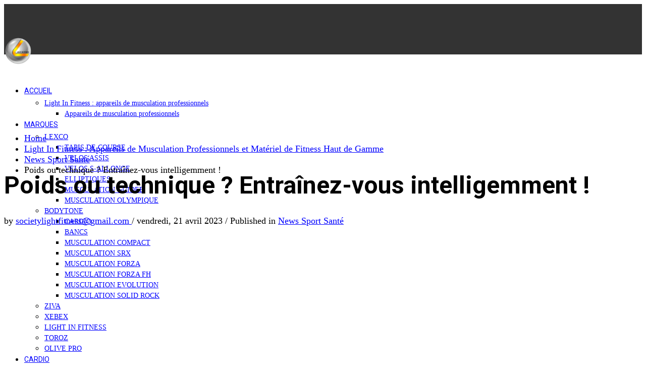

--- FILE ---
content_type: text/html; charset=utf-8
request_url: https://www.google.com/recaptcha/api2/aframe
body_size: 179
content:
<!DOCTYPE HTML><html><head><meta http-equiv="content-type" content="text/html; charset=UTF-8"></head><body><script nonce="0WJobr317fCsVtaacZ4iag">/** Anti-fraud and anti-abuse applications only. See google.com/recaptcha */ try{var clients={'sodar':'https://pagead2.googlesyndication.com/pagead/sodar?'};window.addEventListener("message",function(a){try{if(a.source===window.parent){var b=JSON.parse(a.data);var c=clients[b['id']];if(c){var d=document.createElement('img');d.src=c+b['params']+'&rc='+(localStorage.getItem("rc::a")?sessionStorage.getItem("rc::b"):"");window.document.body.appendChild(d);sessionStorage.setItem("rc::e",parseInt(sessionStorage.getItem("rc::e")||0)+1);localStorage.setItem("rc::h",'1770071505078');}}}catch(b){}});window.parent.postMessage("_grecaptcha_ready", "*");}catch(b){}</script></body></html>

--- FILE ---
content_type: text/css
request_url: https://lightinfitness.com/wp-content/uploads/zn_dynamic.css?ver=1769947589
body_size: 7335
content:
@media (min-width:768px){.site-header.style7 {height:100px; }.site-header.style7 .logosize--contain .site-logo-anch { height:56px; }.site-header.style7 .logosize--contain .site-logo-img,.site-header.style7 .logosize--contain .site-logo-img-sticky { max-height:56px;}.site-header.style7 .logosize--yes .site-logo {min-height:56px;}.site-header.style7.kl-center-menu .main-nav > ul > li > a {line-height:56px;}.site-header.style7 .site-header-top{height:37px}.site-header.style7 .site-header-bottom{height:0px}.site-header.style7 .site-header-main{height:56px}.site-header.style7 .header-no-top .site-header-main{height:93px}.site-header.style7 .header-no-bottom .site-header-main{height:56px}.site-header.style7 .header-no-top.header-no-bottom .site-header-main{height:93px}}h1,.page-title,.h1-typography {font-family:"Roboto", Helvetica, Arial, sans-serif;font-size:48px;line-height:40px;font-weight:700;font-style:normal;}h2,.page-subtitle,.subtitle,.h2-typography {font-family:"Roboto", Helvetica, Arial, sans-serif;font-size:36px;line-height:40px;font-weight:700;font-style:normal;}h3,.h3-typography {font-family:"Roboto", Helvetica, Arial, sans-serif;font-size:28px;line-height:40px;font-weight:700;font-style:normal;}h4,.h4-typography {font-family:"Roboto", Helvetica, Arial, sans-serif;font-size:14px;line-height:20px;font-weight:400;font-style:normal;}h5,.h5-typography {font-family:"", Helvetica, Arial, sans-serif;font-size:12px;line-height:20px;font-weight:400;font-style:normal;}h6,.h6-typography {font-family:"", Helvetica, Arial, sans-serif;font-size:12px;line-height:20px;font-weight:400;font-style:normal;}body{font-size:18px;}.site-footer {font-size:13px;}a { color:#0000ff; }a:focus, a:hover { color:#000000; }.element-scheme--light {color:#535353;}.element-scheme--light a {color:#0000ff;}.element-scheme--light a:hover,.element-scheme--light .element-scheme__linkhv:hover {color:#000000;}.element-scheme--light .element-scheme__hdg1 { color:#323232 }.element-scheme--light .element-scheme__hdg2 { color:#4b4b4b }.element-scheme--light .element-scheme__faded { color:rgba(83,83,83,0.7) }.element-scheme--dark {color:#dcdcdc;}.element-scheme--dark a {color:#ffffff;}.element-scheme--dark a:hover,.element-scheme--dark .element-scheme__linkhv:hover {color:#eee;}.element-scheme--dark .element-scheme__hdg1 { color:#ffffff }.element-scheme--dark .element-scheme__hdg2 { color:#f2f2f2 }.element-scheme--dark .element-scheme__faded { color:rgba(220,220,220,0.7) }body #page_wrapper ,body.boxed #page_wrapper {background-color:#ffffff;background-repeat:no-repeat;background-position:center center;background-attachment:scroll;}.ios-fixed-position-scr ~ .zn_section { background-color:#ffffff}.kl-mask .bmask-bgfill { fill:#ffffff; }@media (min-width:1320px) {.container {width:1290px;}body.boxed #page_wrapper {width:1320px;}.zn_col_eq_first { padding-left:calc((100vw - 1290px) / 2);}.zn_col_eq_last {padding-right:calc((100vw - 1290px) / 2);}.woocommerce div.product.prodpage-style3 .summary {padding-right:calc((100vw - 1290px) / 2);}.process_steps--style2 .process_steps__container:before { padding-left:calc(((100vw - 1290px) / 2) + 60px); }.kl-contentmaps__panel { left:calc((100vw - 1290px) / 2) ; }.kl-ios-selectors-block.thumbs { width:1290px; margin-left:-645px;}.klios-imageboxes {right:calc((100vw - 1290px) / 2);}.klios-imageboxes.klios-alignright,.klios-imageboxes.fromright {left:calc((100vw - 1290px) / 2);}.process_steps--style2 .process_steps__container {padding-right:calc(((100vw - 1290px) / 2) + 15px);}.process_steps--style2 .process_steps__container:before { padding-right:calc(((100vw - 1290px) / 2) + 60px); }.process_steps--style2 .process_steps__intro {padding-left:calc(((100vw - 1290px) / 2) + 15px);}.th-wowslider { max-width:1290px;}.zn_section_size.full_width .recentwork_carousel__left { padding-left:calc((100vw - 1275px) / 2);}}@media (min-width:1200px) and (max-width:1319px) {.container {width:100%;}.iosSlider .kl-iosslide-caption {width:1170px}.zn_col_eq_first { padding-left:15px;}.zn_col_eq_last {padding-right:15px;}.woocommerce div.product.prodpage-style3 .summary {padding-right:15px;}.process_steps--style2 .process_steps__container:before { padding-left:15px; }.kl-contentmaps__panel { left:15px; }.kl-ios-selectors-block.thumbs { width:100vw; margin-left:calc(100vw / 2);}.klios-imageboxes {right:15px;}.klios-imageboxes.klios-alignright,.klios-imageboxes.fromright {left:15px;}.process_steps--style2 .process_steps__container {padding-right:15px;}.process_steps--style2 .process_steps__container:before { padding-right:15px; }.process_steps--style2 .process_steps__intro {padding-left:15px;}.th-wowslider { max-width:100%;}.zn_section_size.full_width .recentwork_carousel__left { padding-left:15px;}}@media (max-width:768px) {#main-menu,.zn-megaMenuSmartArea-content { display:none !important;}.site-header.style7 .main-menu-wrapper {margin-right:auto;}.site-header.kl-center-menu .zn-original-logo {display:block}.site-header.kl-center-menu .main-menu-wrapper {margin-right:0;}}@media (min-width:769px) {.zn-res-menuwrapper { display:none;}}.site-header .siteheader-container {width:1290px;}@media (min-width:992px) and (max-width:1199px) {.site-header .siteheader-container {width:100%;} }@media (min-width:768px) and (max-width:991px) {.site-header .siteheader-container {width:100%;} }@media (max-width:767px) {.site-header .siteheader-container {width:100%;} }@media (min-width:1200px) and (max-width:1289px) {.site-header .siteheader-container {width:100%;} }.site-logo-img {max-width:none;}.uh_zn_def_header_style ,.zn_def_header_style ,.page-subheader.zn_def_header_style ,.kl-slideshow.zn_def_header_style ,.page-subheader.uh_zn_def_header_style ,.kl-slideshow.uh_zn_def_header_style { background-color:#ffffff; }.page-subheader.zn_def_header_style, .page-subheader.uh_zn_def_header_style {min-height:200px;}@media (min-width:992px) and (max-width:1199px) {.page-subheader.zn_def_header_style, .page-subheader.uh_zn_def_header_style {min-height:200px;} }@media (min-width:768px) and (max-width:991px) {.page-subheader.zn_def_header_style, .page-subheader.uh_zn_def_header_style {min-height:100px;} }@media (max-width:767px) {.page-subheader.zn_def_header_style, .page-subheader.uh_zn_def_header_style {min-height:100px;} }.page-subheader.zn_def_header_style, .page-subheader.uh_zn_def_header_style {height:200px;}@media (min-width:992px) and (max-width:1199px) {.page-subheader.zn_def_header_style, .page-subheader.uh_zn_def_header_style {height:200px;} }@media (min-width:768px) and (max-width:991px) {.page-subheader.zn_def_header_style, .page-subheader.uh_zn_def_header_style {height:100px;} }@media (max-width:767px) {.page-subheader.zn_def_header_style, .page-subheader.uh_zn_def_header_style {height:100px;} }.page-subheader.zn_def_header_style .ph-content-wrap, .page-subheader.uh_zn_def_header_style .ph-content-wrap {padding-top:138px;}@media (min-width:992px) and (max-width:1199px) {.page-subheader.zn_def_header_style .ph-content-wrap, .page-subheader.uh_zn_def_header_style .ph-content-wrap {padding-top:138px;} }@media (min-width:768px) and (max-width:991px) {.page-subheader.zn_def_header_style .ph-content-wrap, .page-subheader.uh_zn_def_header_style .ph-content-wrap {padding-top:20px;} }@media (max-width:767px) {.page-subheader.zn_def_header_style .ph-content-wrap, .page-subheader.uh_zn_def_header_style .ph-content-wrap {padding-top:20px;} }.m_title,.text-custom,.text-custom-hover:hover,.text-custom-after:after,.text-custom-before:before,.text-custom-parent .text-custom-child,.text-custom-parent .text-custom-child-hov:hover,.text-custom-parent-hov:hover .text-custom-child,.text-custom-parent-act.active .text-custom-active,.text-custom-a>a,.btn-lined.lined-custom,.latest_posts--4.default-style .latest_posts-link:hover .latest_posts-readon,.grid-ibx__item:hover .grid-ibx__icon,.site-header .site-header .main-nav.mainnav--active-text > ul > .menu-item.active > a,.site-header .site-header .main-nav.mainnav--active-text > ul > .menu-item:hover > a,.site-header .site-header .main-nav.mainnav--active-text > ul > .menu-item > a:hover,.preloader-pulsating-circle,.preloader-material-circle,ul.colored-list[class*="list-style"] li:before,.woocommerce-MyAccount-navigation ul li.is-active a{color:#cd2122;}.btn-lined.lined-custom:hover,#header .main-nav > ul > .menu-item.menuitem-highlight > a{ color:#a41a1b;}.kl-main-bgcolor,.kl-main-bgcolor-after:after,.kl-main-bgcolor-before:before,.kl-main-bgcolor-hover:hover,.kl-main-bgcolor-parenthover:hover .kl-main-bgcolor-child{background-color:#cd2122;}.main-nav.mainnav--active-bg > ul > .menu-item > a:before,.main-nav .zn_mega_container .menu-item a:not(.zn_mega_title):before,.main-nav ul .zn-mega-new-item,.social-icons.sc--normal .social-icons-item:hover,.kl-cart-button .glyphicon:after,.site-header.style7 .kl-cart-button .glyphicon:after,.site-header.style8 .site-header-bottom-wrapper .kl-cta-lined,.site-header.style9 .kl-cta-lined,.kl-cta-ribbon,.cart-container .buttons .button.wc-forward,.chaser-main-menu li.active > a{background-color:#cd2122;}.action_box,.action_box.style3:before,.action_box.style3 .action_box-inner:before,.btn.btn-fullcolor,.btn.btn-fullcolor:focus,.btn.btn-fullcolor.btn-skewed:before,.circle-text-box.style3 .wpk-circle-span,.circle-text-box.style2 .wpk-circle-span::before,.circle-text-box:not(.style3) .wpk-circle-span:after,.elm-social-icons.sc--normal .elm-sc-icon:hover,.elm-searchbox--normal .elm-searchbox__submit,.elm-searchbox--transparent .elm-searchbox__submit,.hover-box:hover,.how_to_shop .number,.image-boxes.image-boxes--4 .image-boxes-title:after,.kl-flex--classic .zn_simple_carousel-arr:hover,.kl-flex--modern .flex-underbar,.kl-blog-item-overlay-inner .kl-blog-item-overlay-more:hover,.kl-blog-related-post-link:after,.kl-ioscaption--style1 .more:before,.kl-ioscaption--style1 .more:after,.kl-ioscaption--style2 .more,.kl-ioscaption--style3.s3ext .main_title::before,.kl-ios-selectors-block.bullets2 .item.selected::before,.kl-ioscaption--style5 .klios-separator-line span,.zn-iosSl-caption.zn-iosSl-caption--style1 .zn-iosSl-more::before,.zn-iosSl-caption.zn-iosSl-caption--style1 .zn-iosSl-more::after,.zn-iosSl-caption.zn-iosSl-caption--style2 .zn-iosSl-more,.zn-iosSl-caption.zn-iosSl-caption--style3.s3ext .zn-iosSl-mainTitle::before,.zn-iosSl-caption.zn-iosSl-caption--style5 .zn-iosSl-separatorLine span,.kl-ptfcarousel-carousel-arr:hover,.kl-ptfsortable-nav-link:hover,.kl-ptfsortable-nav-item.current .kl-ptfsortable-nav-link,.latest_posts3-post-date,.latest_posts--style4.kl-style-2 .latest_posts-elm-titlew,.latest_posts--style4.kl-style-2 .latest_posts-title:after,.latest_posts--style4.default-style .latest_posts-readon,.slick-active .slickBtn,.woocommerce ul.products.lt-offers-carousel .product-list-item:after,.media-container__link--style-borderanim1 > i,.nivo-directionNav a:hover,.pricing-table-element .plan-column.featured .subscription-price .inner-cell,.process_steps--style1 .process_steps__intro,.process_steps--style2 .process_steps__intro,.process_steps--style2 .process_steps__intro:before,.recentwork_carousel--1 .recentwork_carousel__bg,.recentwork_carousel--2 .recentwork_carousel__title:after,.recentwork_carousel--2 .recentwork_carousel__cat,.recentwork_carousel_v2 .recentwork_carousel__plus,.recentwork_carousel_v3 .btn::before,.recentwork_carousel_v3 .recentwork_carousel__cat,.timeline-box:hover .timeline-box-icon,.title_circle,.title_circle:before,.services_box--classic:hover .services_box__icon,.stepbox2-box--ok:before,.stepbox2-box--ok:after,.stepbox2-box--ok,.stepbox3-content:before,.stepbox4-number:before,.tbk--color-theme.tbk-symbol--line .tbk__symbol span,.tbk--color-theme.tbk-symbol--line_border .tbk__symbol span,.th-wowslider a.ws_next:hover,.th-wowslider a.ws_prev:hover,.zn-acc--style4 .acc-title,.zn-acc--style4 .acc-tgg-button .acc-icon:before,.zn-acc--style3 .acc-tgg-button:before,.zn_badge_sale,.zn_badge_sale:after,.elm-cmlist.elm-cmlist--v2 a:before,.elm-cmlist.elm-cmlist--v3ext a:before,.elm-custommenu--dd .elm-custommenu-pick,.shop-features .shop-feature:hover,.feature_box.style3 .box:hover,.services_box_element:hover .box .icon,.elm-social-icons.sc--normal .elm-sc-link:hover .elm-sc-icon{background-color:#cd2122;}.kl-ioscaption--style4 .more:before,.zn-iosSl-caption.zn-iosSl-caption--style4 .zn-iosSl-more::before { background:rgba(205,33,34,0.7) }.kl-ioscaption--style4 .more:hover:before,.zn-iosSl-caption.zn-iosSl-caption--style4 .zn-iosSl-more:hover::before { background:rgba(205,33,34,0.9) }.zn-wc-pages-classic #page_wrapper a.button:not(.checkout),.zn-wc-pages-classic #page_wrapper button.button,.zn-wc-pages-classic #page_wrapper button.button.alt,.zn-wc-pages-classic #page_wrapper input.button,.zn-wc-pages-classic #page_wrapper input#button,.zn-wc-pages-classic #page_wrapper #respond input#submit,.add_to_cart_inline .kw-actions a,.zn-wc-pages-style2 #page_wrapper #respond input#submit.alt,.zn-wc-pages-style2 #page_wrapper a.button.alt,.zn-wc-pages-style2 #page_wrapper button.button.alt,.zn-wc-pages-style2 #page_wrapper input.button.alt,.product-list-item.prod-layout-classic .kw-actions a,.woocommerce ul.products li.product .product-list-item.prod-layout-classic .kw-actions a,#bbpress-forums div.bbp-search-form input[type=submit],#bbpress-forums .bbp-submit-wrapper button,#bbpress-forums #bbp-your-profile fieldset.submit button{background-color:#cd2122;}.btn.btn-fullcolor:hover,.btn.btn-fullcolor.btn-skewed:hover:before,.cart-container .buttons .button.wc-forward:hover,.zn-wc-pages-classic #page_wrapper a.button:not(.checkout):hover,.zn-wc-pages-classic #page_wrapper button.button:hover,.zn-wc-pages-classic #page_wrapper button.button.alt:hover,.zn-wc-pages-classic #page_wrapper input.button:hover,.zn-wc-pages-classic #page_wrapper input#button:hover,.zn-wc-pages-classic #page_wrapper #respond input#submit:hover,.add_to_cart_inline .kw-actions a:hover,.zn-wc-pages-style2 #page_wrapper #respond input#submit.alt:hover,.zn-wc-pages-style2 #page_wrapper a.button.alt:hover,.zn-wc-pages-style2 #page_wrapper button.button.alt:hover,.zn-wc-pages-style2 #page_wrapper input.button.alt:hover{ background-color:#a41a1b }.border-custom,.border-custom-after:after,.border-custom-before:before,.kl-blog-item-overlay-inner .kl-blog-item-overlay-more:hover,.acc--style4,.acc--style4 .acc-tgg-button .acc-icon,.kl-ioscaption--style4 .more:before,.zn-iosSl-caption.zn-iosSl-caption--style4 .zn-iosSl-more::before,.btn-lined.lined-custom,.btn.btn-bordered{ border-color:#cd2122;}.fake-loading:after{ border-color:rgba(205,33,34,0.15);}.action_box:before,.action_box:after,.site-header.style1,.site-header.style2 .site-logo-anch,.site-header.style3 .site-logo-anch,.site-header.style6,.tabs_style1 > ul.nav > li.active > a,.offline-page-container:after,.latest_posts3-post-date:after,.fake-loading:after{ border-top-color:#cd2122; }.stepbox3-box[data-align=right] .stepbox3-content:after,.vr-tabs-kl-style-1 .vr-tabs-nav-item.active .vr-tabs-nav-link,.kl-ioscaption--style2.klios-alignright .title_big,.kl-ioscaption--style2.klios-alignright .title_small,.zn-iosSl-caption.zn-iosSl-caption--style2.zn-iosSl-caption--hAlign-right .zn-iosSl-bigTitle,.zn-iosSl-caption.zn-iosSl-caption--style2.zn-iosSl-caption--hAlign-right .zn-iosSl-smallTitle,.fake-loading:after{ border-right-color:#cd2122; }.image-boxes.image-boxes--4.kl-title_style_bottom .imgboxes-border-helper,.image-boxes.image-boxes--4.kl-title_style_bottom:hover .imgboxes-border-helper,.kl-blog-full-image-link,.kl-blog-post-image-link,.site-header.style8 .site-header-bottom-wrapper,.site-header.style9,.statistic-box__line,.zn-sidebar-widget-title:after,.tabs_style5 > ul.nav > li.active > a,.offline-page-container,.keywordbox.keywordbox-2,.keywordbox.keywordbox-3{border-bottom-color:#cd2122}.breadcrumbs.bread-style--black li:before,.infobox2-inner,.kl-flex--classic .flex-caption,.ls--laptop .ls__item-caption,.nivo-caption,.process_steps--style1 .process_steps__intro:after,.stepbox3-box[data-align=left] .stepbox3-content:after,.th-wowslider .ws-title,.kl-ioscaption--style2 .title_big,.kl-ioscaption--style2 .title_small,.zn-iosSl-caption.zn-iosSl-caption--style2 .zn-iosSl-bigTitle,.zn-iosSl-caption.zn-iosSl-caption--style2 .zn-iosSl-smallTitle,html[dir="rtl"] .vr-tabs-kl-style-1 .vr-tabs-nav-item.active .vr-tabs-nav-link{border-left-color:#cd2122; }.kl-cta-ribbon .trisvg path,.kl-mask .bmask-customfill,.kl-slideshow .kl-loader svg path,.kl-slideshow.kl-loadersvg rect,.kl-diagram circle { fill:#cd2122; }.borderanim2-svg__shape,.kl-blog--layout-def_modern .kl-blog-item-comments-link:hover path,.kl-blog--layout-def_modern .kl-blog-item-more-btn:hover .svg-more-bg {stroke:#cd2122;}.hoverBorder:hover:after {box-shadow:0 0 0 5px #cd2122 inset;}.services_box--modern .services_box__icon { box-shadow:inset 0 0 0 2px #cd2122; }.services_box--modern:hover .services_box__icon {box-shadow:inset 0 0 0 40px #cd2122;}.services_box--modern .services_box__list li:before {box-shadow:0 0 0 2px #cd2122;}.services_box--modern .services_box__list li:hover:before {box-shadow:0 0 0 3px #cd2122;}.portfolio-item-overlay-imgintro:hover .portfolio-item-overlay {box-shadow:inset 0 -8px 0 0 #cd2122;}.main-nav.mainnav--active-bg > ul > .menu-item.active > a,.main-nav.mainnav--active-bg > ul > .menu-item > a:hover,.main-nav.mainnav--active-bg > ul > .menu-item:hover > a,.chaser-main-menu li.active > a,.kl-cart-button .glyphicon:after,.kl-ptfsortable-nav-link:hover,.kl-ptfsortable-nav-item.current .kl-ptfsortable-nav-link,.circlehover,.imgboxes_style1 .hoverBorder h6{color:#fff !important;}.btn-flat,.zn-wc-pages-classic #page_wrapper a.button:not(.checkout),.zn-wc-pages-classic #page_wrapper button.button,.zn-wc-pages-classic #page_wrapper button.button.alt,.zn-wc-pages-classic #page_wrapper input.button,.zn-wc-pages-classic #page_wrapper input#button,.zn-wc-pages-classic #page_wrapper #respond input#submit,.zn-wc-pages-style2 #page_wrapper #respond input#submit.alt,.zn-wc-pages-style2 #page_wrapper a.button.alt,.zn-wc-pages-style2 #page_wrapper button.button.alt,.zn-wc-pages-style2 #page_wrapper input.button.alt,.product-list-item.prod-layout-classic .kw-actions a,.woocommerce ul.products li.product .product-list-item.prod-layout-classic .kw-actions a{color:#fff !important;}.latest-posts-crs-readon,.latest_posts--4.default-style .latest_posts-readon,.latest_posts--4.kl-style-2 .latest_posts-elm-title,.latest_posts3-post-date,.action_box-text,.recentwork_carousel__link:hover .recentwork_carousel__crsl-title,.recentwork_carousel__link:hover .recentwork_carousel__cat,.stepbox2-box--ok:before,.stepbox2-box--ok:after,.stepbox2-box--ok,.stepbox2-box--ok .stepbox2-title,.kl-ioscaption--style4 .more,.zn-iosSl-caption.zn-iosSl-caption--style4 .zn-iosSl-more,.image-boxes.image-boxes--1 .image-boxes-readon,.acc--style3 .acc-tgg-button:not(.collapsed):before{color:#fff;}#bbpress-forums .bbp-topics li.bbp-body .bbp-topic-title > a,.product-list-item.prod-layout-classic:hover .kw-details-title,.woocommerce ul.products li.product .product-list-item.prod-layout-classic:hover .kw-details-title,.woocommerce ul.product_list_widget li .star-rating,.woocommerce .prodpage-classic .woocommerce-product-rating .star-rating,.widget.buddypress div.item-options a.selected ,#buddypress div.item-list-tabs ul li.selected a,#buddypress div.item-list-tabs ul li.current a ,#buddypress div.activity-meta a ,#buddypress div.activity-meta a:hover,#buddypress .acomment-options a{color:#cd2122;}#buddypress form#whats-new-form p.activity-greeting:after {border-top-color:#cd2122;}#buddypress input[type=submit],#buddypress input[type=button],#buddypress input[type=reset],#buddypress .activity-list li.load-more a {background:#cd2122;}#buddypress div.item-list-tabs ul li.selected a,#buddypress div.item-list-tabs ul li.current a {border-top:2px solid #cd2122;}#buddypress form#whats-new-form p.activity-greeting,.widget.buddypress ul.item-list li:hover {background-color:#cd2122;}.kl-cta-ribbon { background-color:#cd2122 }.kl-cta-ribbon .trisvg path { fill:#cd2122 }.site-header .kl-cta-lined { color:#fff; border-color:#cd2122 }.logo-container .logo-infocard {background:#cd2122}.logo-infocard, .logo-infocard a,.logo-infocard .social-icons-item,.logo-infocard .glyphicon {color:#ffffff}.support-panel {background:#F0F0F0; }.support-panel,.support-panel * {color:#000000;}@media (min-width:768px){.site-header {background-color:#333333; background-image:none;background-repeat:no-repeat;background-position:center center;background-attachment:scroll; }}.site-header.style8 .site-header-main-wrapper {background:rgba(51,51,51,0.7);}.site-header.style8 .site-header-bottom-wrapper {background:rgba(51,51,51,0.6);}.site-footer {border-top-color:#FFFFFF;}.site-footer-bottom { border-top-color:#484848;}.main-nav > ul > .menu-item > a {font-family:"Roboto", Helvetica, Arial, sans-serif;line-height:25px;font-weight:400;font-style:normal;letter-spacing:0px;text-transform:;}.main-nav > ul > .menu-item > a {font-size:14px;}.main-nav.mainnav--active-bg > ul > .menu-item > a:before {height:14px;}.main-nav.mainnav--active-bg > ul > .menu-item.active > a:before, .main-nav.mainnav--active-bg > ul > .menu-item > a:hover:before, .main-nav.mainnav--active-bg > ul > .menu-item:hover > a:before {height:calc(14 + 16px)}.mainnav--pointer-dash.main-nav > ul > li.menu-item-has-children > a:after {bottom:calc(52% - 12px);}.site-header .main-nav.mainnav--active-text > ul > .menu-item.active > a, .site-header .main-nav.mainnav--active-text > ul > .menu-item > a:hover, .site-header .main-nav.mainnav--active-text > ul > .menu-item:hover > a {color:#e65454;}.main-nav.mainnav--active-bg > ul > .menu-item.active > a:before, .main-nav.mainnav--active-bg > ul > .menu-item > a:hover:before, .main-nav.mainnav--active-bg > ul > .menu-item:hover > a:before {background-color:#e65454;}.main-nav ul ul.sub-menu .menu-item a, .main-nav .zn_mega_container .menu-item a {font-size:14px;line-height:14px;font-weight:400;font-style:normal;}.main-nav .zn_mega_container .menu-item a.zn_mega_title, .main-nav div.zn_mega_container ul .menu-item:last-child > a.zn_mega_title{font-size:16px}.ff-alternative,.kl-font-alt,.kl-fontafter-alt:after,.topnav-item,.topnav .menu-item > a,.zn-sidebar-widget-title,.nivo-caption,.th-wowslider .ws-title,.cart-container .cart_list li a:not(.remove) {}.ff-roboto{font-family:"Roboto", "Helvetica Neue", Helvetica, Arial, sans-serif;}.sc__fade-mask, .portfolio-item-desc-inner:after { background:-webkit-gradient(linear, left top, left bottom, color-stop(0%,rgba(255,255,255,0)), color-stop(100%, #ffffff)); background:-webkit-linear-gradient(top, rgba(255,255,255,0) 0%, #ffffff 100%); background:linear-gradient(to bottom, rgba(255,255,255,0) 0%, #ffffff 100%); } .ls-source__mask-front {background:-webkit-gradient(linear, left top, left bottom, color-stop(0%,rgba(255,255,255,0.6)), color-stop(50%, #ffffff)); background:-webkit-linear-gradient(top,rgba(255,255,255,0.6) 0%, #ffffff 50%); background:linear-gradient(to bottom,rgba(255,255,255,0.6) 0%, #ffffff 50%);}@media (max-width:767px) {.site-header .header-search,.site-header .zn_header_top_nav-wrapper{display:none !important;}}#page-loading{ background-color:#ffffff }@font-face {font-family:'glyphicons_halflingsregular'; font-weight:normal; font-style:normal;src:url('//lightinfitness.com/wp-content/themes/kallyas/template_helpers/icons/glyphicons_halflingsregular/glyphicons_halflingsregular.eot');src:url('//lightinfitness.com/wp-content/themes/kallyas/template_helpers/icons/glyphicons_halflingsregular/glyphicons_halflingsregular.eot#iefix') format('embedded-opentype'),url('//lightinfitness.com/wp-content/themes/kallyas/template_helpers/icons/glyphicons_halflingsregular/glyphicons_halflingsregular.woff') format('woff'),url('//lightinfitness.com/wp-content/themes/kallyas/template_helpers/icons/glyphicons_halflingsregular/glyphicons_halflingsregular.ttf') format('truetype'),url('//lightinfitness.com/wp-content/themes/kallyas/template_helpers/icons/glyphicons_halflingsregular/glyphicons_halflingsregular.svg#glyphicons_halflingsregular') format('svg');}[data-zniconfam='glyphicons_halflingsregular']:before , [data-zniconfam='glyphicons_halflingsregular'] {font-family:'glyphicons_halflingsregular' !important;}[data-zn_icon]:before {content:attr(data-zn_icon)}@font-face {font-family:'kl-social-icons'; font-weight:normal; font-style:normal;src:url('//lightinfitness.com/wp-content/themes/kallyas/template_helpers/icons/kl-social-icons/kl-social-icons.eot');src:url('//lightinfitness.com/wp-content/themes/kallyas/template_helpers/icons/kl-social-icons/kl-social-icons.eot#iefix') format('embedded-opentype'),url('//lightinfitness.com/wp-content/themes/kallyas/template_helpers/icons/kl-social-icons/kl-social-icons.woff') format('woff'),url('//lightinfitness.com/wp-content/themes/kallyas/template_helpers/icons/kl-social-icons/kl-social-icons.ttf') format('truetype'),url('//lightinfitness.com/wp-content/themes/kallyas/template_helpers/icons/kl-social-icons/kl-social-icons.svg#kl-social-icons') format('svg');}[data-zniconfam='kl-social-icons']:before , [data-zniconfam='kl-social-icons'] {font-family:'kl-social-icons' !important;}[data-zn_icon]:before {content:attr(data-zn_icon)}@font-face {font-family:'kallyas'; font-weight:normal; font-style:normal;src:url('//lightinfitness.com/wp-content/uploads/zn_fonts/kallyas/kallyas.eot');src:url('//lightinfitness.com/wp-content/uploads/zn_fonts/kallyas/kallyas.eot#iefix') format('embedded-opentype'),url('//lightinfitness.com/wp-content/uploads/zn_fonts/kallyas/kallyas.woff') format('woff'),url('//lightinfitness.com/wp-content/uploads/zn_fonts/kallyas/kallyas.ttf') format('truetype'),url('//lightinfitness.com/wp-content/uploads/zn_fonts/kallyas/kallyas.svg#kallyas') format('svg');}[data-zniconfam='kallyas']:before , [data-zniconfam='kallyas'] {font-family:'kallyas' !important;}[data-zn_icon]:before {content:attr(data-zn_icon)}:root{--c-black:#111;--c-black-2:#090909;--c-dark:#333;--c-white:#fff;--c-text:#222;--c-muted:#666;--c-muted-2:#999;--c-border:#ccc;--c-border-soft:#e8e8e8;--c-border-softer:#f5f5f5;--c-brand:#DD3333;--c-brand-soft:#ec5555;--c-purple:#73459e;--sp-0:0;--sp-5:5px;--sp-6:6px;--sp-7:7px;--sp-10:10px;--sp-12:12px;--sp-15:15px;--sp-17:17px;--sp-20:20px;--sp-23:23px;--sp-24:24px;--sp-30:30px;--sp-35:35px;--sp-45:45px;--sp-50:50px;--sp-70:70px;--sp-80:80px;--radius-0:0;--shadow-none:none;--shadow-tab-strong:0 40px 120px -20px rgba(0,0,0,.6);--shadow-tab-soft:0 40px 120px -20px rgba(0,0,0,.2);--ff-base:Roboto, system-ui, -apple-system, Segoe UI, Arial, sans-serif;}.text-align-right{ text-align:right; }.site-header.style14 .site-header-top-wrapper{color:var(--c-white);background:#000;}.nav-mm--dark.main-nav ul ul.sub-menu li a{border-bottom-color:transparent;}.nav-mm--dark.main-nav ul ul.sub-menu li a:hover,.nav-mm--dark.main-nav ul ul.sub-menu li.active > a{color:var(--c-white);background:transparent;}.nav-mm--dark.main-nav ul ul.sub-menu,.nav-mm--dark.main-nav .zn_mega_container{border-color:transparent;box-shadow:var(--shadow-none);}.borderright-dark{ border-right-width:0; }@media (min-width:768px){.borderright-dark{ border-right-width:1px; }}.tabs_style3{overflow:visible;border-radius:var(--radius-0);}.tabs_style3 > ul.nav{ margin-top:calc(var(--sp-50) * -1); }.tabs_style3 > ul.nav > li{ float:left; left:-1px; }.tabs_style3 > ul.nav > li > a{ padding:var(--sp-15) 35px; }.tabs_style3 .tab-content{ padding:var(--sp-35); }.tabs_style3 > ul.nav{ background:transparent; }.tabs_style3 > ul.nav > li > a{border-color:transparent;background:var(--c-black);color:rgba(255,255,255,.9);}.tabs_style3 > ul.nav > li > a:hover{background:var(--c-black-2);color:var(--c-white);}.tabs_style3.tabs--dark{background:var(--c-dark);border-color:var(--c-dark);}.tabs_style3.tabs--dark > ul.nav > li.active > a,.tabs_style3.tabs--dark > ul.nav > li.active > a:hover{background:var(--c-dark);color:var(--c-white);}.tabs_style3.tabs--light{background:var(--c-white);border-color:var(--c-white);}.tabs_style3.tabs--light > ul.nav > li.active > a,.tabs_style3.tabs--light > ul.nav > li.active > a:hover{background:var(--c-white);color:var(--c-muted);}.tabs_style5 > ul.nav{ border-bottom:2px solid #1b1b1b; }.darkredtab.tabs_style5 > ul.nav > li.active > a{ color:var(--c-white); }.hoverBorder{ margin-bottom:var(--sp-6); }.hoverBorder:after{border-radius:var(--radius-0);box-shadow:0 0 0 3px rgba(0,0,0,0) inset;}.redposts .hoverBorder:hover:after{ box-shadow:0 0 0 5px #1b1b1b inset; }.redposts .latest_posts2-viewall{ display:none; }.redposts .is-separator{ border-bottom-color:rgba(255,255,255,.2); }.redposts .latest_posts2-title{font-size:20px;line-height:30px;}@media (min-width:768px){.redposts.removespace .latest_posts2-thumb{ margin-right:0; }.redposts .latest_posts2-title{font-size:15px;line-height:20px;}}.blackposts .hoverBorder:hover:after{ box-shadow:0 0 0 5px var(--c-brand) inset; }.blackposts .latest_posts2-title{font-size:20px;line-height:30px;}@media (min-width:768px){.blackposts .latest_posts2-title{font-size:15px;line-height:20px;}}.blackposts .latest_posts2-date{ color:var(--c-muted); }.blackposts .latest_posts2-date .glyphicon{ color:var(--c-muted-2); }.blackposts.removetitle .viewall,.blackposts.removetitle .latest_posts2-elm-title{ display:none; }.whiteposts .latest_posts2-title{font-size:22px;line-height:24px;}.whiteposts .hoverBorder:hover:after{ box-shadow:0 0 0 5px var(--c-brand) inset; }.whiteposts .latest_posts2-date{ color:var(--c-muted); }.whiteposts .latest_posts2-date .glyphicon{ color:var(--c-muted-2); }.newscarousel .znSmartCarousel-navPosition--top-right,.newscarousel .znSmartCarousel-navPosition--bottom-right{padding-bottom:var(--sp-7);}.newscarousel .element-scheme--dark .znSmartCarousel-arr polyline{stroke:var(--c-dark);}.redgrid .grid-ibx__item{border-color:var(--c-brand);border-width:0 2px 2px 0;}.greygrid .grid-ibx__item{border-color:var(--c-border);border-width:0 2px 2px 0;}.tabshadow{ box-shadow:var(--shadow-tab-strong); }.tabshadow2{ box-shadow:var(--shadow-tab-soft); }.video-grid-overlay.video-grid-overlay-1:after{ background-image:none; }.zn_sidebar{background:transparent;padding:0;}.zn_sidebar .latest_posts-wgt-thumb ~ .latest_posts-wgt-text,.zn_sidebar .element-scheme--light{color:#777;}.zn_sidebar div.widget.widget_sbs_nav_menu ul.menu li a::before,.zn_sidebar div.widget.widget_sbs_nav_menu ul.pagenav li a::before,.zn_sidebar div.widget.widget_meta > ul a::before,.zn_sidebar div.widget.widget_pages > ul a::before{background:var(--c-brand);}.zn_sidebar div.widget.widget_sbs_nav_menu ul.menu li:hover a::before,.zn_sidebar div.widget.widget_sbs_nav_menu ul.pagenav li:hover a::before{background:var(--c-white);}.zn_sidebar div.widget.widget_sbs_nav_menu ul.menu li a,.zn_sidebar div.widget.widget_sbs_nav_menu ul.pagenav li a,.zn_sidebar div.widget.widget_meta > ul a,.zn_sidebar div.widget.widget_pages > ul a{color:var(--c-white);font-weight:600;}.zn_sidebar div.widget.widget_sbs_nav_menu ul.menu li > a:hover{ color:var(--c-white); }.zn_sidebar div.widget ul.menu li > a:hover{ color:var(--c-dark); }.zn_sidebar .gensearch__input{border:1px solid var(--c-white);background:var(--c-white);}.zn_sidebar .widget_product_search.widget{ padding:var(--sp-7) var(--sp-20); }.zn_sidebar .latest_posts-wgt-post{border-bottom:1px solid var(--c-dark);padding-bottom:var(--sp-20);}.zn_sidebar .latest_posts-wgt-title a{ color:var(--c-white); }.zn_sidebar .widget_recent_entries .latest_posts-wgt-thumb img{ max-width:70px; }.zn_sidebar .hoverBorder:after{box-shadow:0 0 0 3px rgba(255,255,255,0) inset;}.zn_sidebar .gensearch__submit:after{ background:var(--c-border); }.zn_sidebar .widget_sbs_nav_menu{background:var(--c-brand);padding:var(--sp-20) var(--sp-10) var(--sp-20) var(--sp-30);}.zn_sidebar #recent-posts-2{background:#1E1E1E;padding:var(--sp-20);margin-top:calc(var(--sp-30) * -1);}.zn_sidebar #recent-posts-2 .widgettitle:before{ border-bottom:1px solid var(--c-dark); }.zn_sidebar #recent-posts-2 .widgettitle{ color:var(--c-white); }.zn_sidebar .widget{background:var(--c-white);padding:var(--sp-20);}.zn_sidebar #search-2,#woocommerce_product_search-2{padding:var(--sp-5) var(--sp-20);}#sbs_nav_menu-3 .zn-sidebar-widget-title,#sbs_nav_menu-4 .zn-sidebar-widget-title,#sbs_nav_menu-5 .zn-sidebar-widget-title{color:var(--c-white);}#sbs_nav_menu-3 .widgettitle:before,#sbs_nav_menu-4 .widgettitle:before,#sbs_nav_menu-5 .widgettitle:before{border-bottom:1px solid var(--c-brand-soft);}.image-boxes.image-boxes--4 .image-boxes-title:before{background:-webkit-gradient(linear, left top, left bottom, color-stop(0%,transparent), color-stop(100%,rgba(20,20,20,1)));background:-webkit-linear-gradient(top, transparent 0%,rgba(20,20,20,1) 100%);background:linear-gradient(to bottom, transparent 0%,rgba(20,20,20,1) 100%);}.kl-single-layout--modern .kl-blog-related-title{font-size:var(--sp-23);font-weight:400;color:var(--c-text);}#reply-title{ color:var(--c-text); }.removenotification .zn-pb-notification{ display:none; }.removeborder .hoverBorder:after{box-shadow:0 0 0 3px rgba(255,255,255,0) inset;}.gridtextstyle .gridPhotoGallery__item .kl-icon{ display:none; }.gridtextstyle .gridPhotoGallery__link:after{font-family:var(--ff-base);font-size:22px;font-weight:700;text-transform:none;margin-top:0;}.zn_badge_sale,.zn_badge_new,.zn_badge_soldout{border-radius:0;width:var(--sp-45);height:var(--sp-45);padding:var(--sp-17) 6px 7px;}.zn_badge_sale{ background:var(--c-brand); }.zn_badge_sale:after{ background:var(--c-brand); }.zn_badge_new{ background:var(--c-purple); }.zn_badge_new:after{ background:var(--c-purple); }.woocommerce.widget{ margin-bottom:var(--sp-30); }.shopslider .znSmartCarousel-pagi{position:relative;top:calc(var(--sp-80) * -1);}.shopslider .znSmartCarousel-next{left:calc(100% - var(--sp-45));z-index:2;}.shopslider .znSmartCarousel-prev{right:calc(100% - var(--sp-45));z-index:2;}.product-list-item.prod-layout-classic:before,.woocommerce ul.products li.product .product-list-item.prod-layout-classic:before{box-shadow:inset 0 0 0 1px var(--c-border-softer);}.product-list-item:hover.prod-layout-classic:before,.woocommerce ul.products li.product .product-list-item:hover.prod-layout-classic:before{box-shadow:inset 0 0 0 1px var(--c-border-soft);}.product-list-item.prod-layout-classic .kw-details-title{font-weight:700;font-size:15px;}.spp-products-rows .spp-title{font-weight:400;color:#0a0a0a;font-size:24px;}.product-list-item.prod-layout-classic .kw-actions a{padding:var(--sp-12) var(--sp-10);}.woocommerce-Price-amount.amount{ font-family:var(--ff-base); }.sidebar .widget_text{padding:0;background:transparent;}